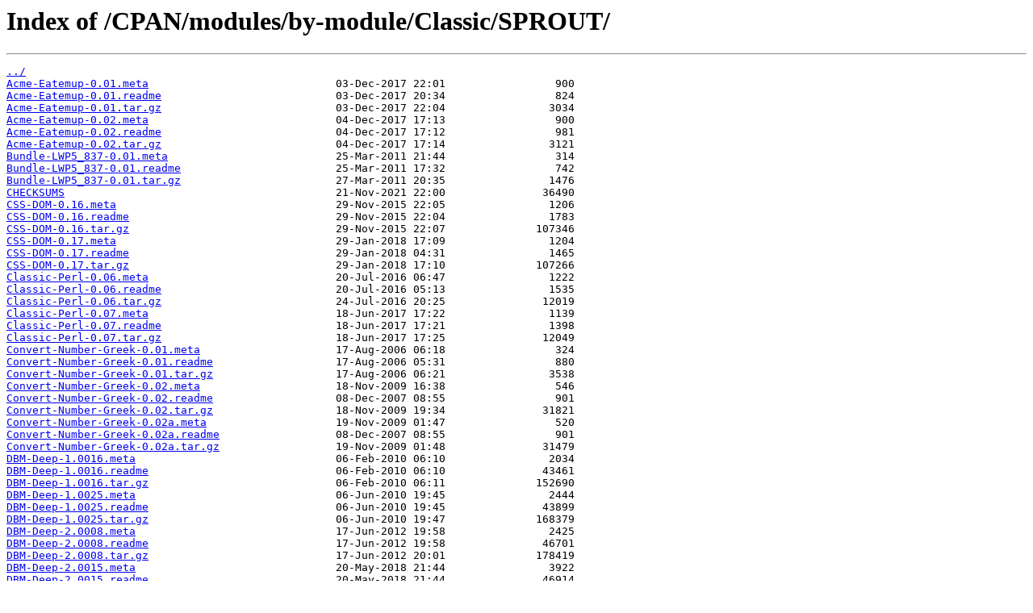

--- FILE ---
content_type: text/html
request_url: https://mirror.team-cymru.org/CPAN/modules/by-module/Classic/SPROUT/
body_size: 21989
content:
<html>
<head><title>Index of /CPAN/modules/by-module/Classic/SPROUT/</title></head>
<body>
<h1>Index of /CPAN/modules/by-module/Classic/SPROUT/</h1><hr><pre><a href="../">../</a>
<a href="Acme-Eatemup-0.01.meta">Acme-Eatemup-0.01.meta</a>                             03-Dec-2017 22:01                 900
<a href="Acme-Eatemup-0.01.readme">Acme-Eatemup-0.01.readme</a>                           03-Dec-2017 20:34                 824
<a href="Acme-Eatemup-0.01.tar.gz">Acme-Eatemup-0.01.tar.gz</a>                           03-Dec-2017 22:04                3034
<a href="Acme-Eatemup-0.02.meta">Acme-Eatemup-0.02.meta</a>                             04-Dec-2017 17:13                 900
<a href="Acme-Eatemup-0.02.readme">Acme-Eatemup-0.02.readme</a>                           04-Dec-2017 17:12                 981
<a href="Acme-Eatemup-0.02.tar.gz">Acme-Eatemup-0.02.tar.gz</a>                           04-Dec-2017 17:14                3121
<a href="Bundle-LWP5_837-0.01.meta">Bundle-LWP5_837-0.01.meta</a>                          25-Mar-2011 21:44                 314
<a href="Bundle-LWP5_837-0.01.readme">Bundle-LWP5_837-0.01.readme</a>                        25-Mar-2011 17:32                 742
<a href="Bundle-LWP5_837-0.01.tar.gz">Bundle-LWP5_837-0.01.tar.gz</a>                        27-Mar-2011 20:35                1476
<a href="CHECKSUMS">CHECKSUMS</a>                                          21-Nov-2021 22:00               36490
<a href="CSS-DOM-0.16.meta">CSS-DOM-0.16.meta</a>                                  29-Nov-2015 22:05                1206
<a href="CSS-DOM-0.16.readme">CSS-DOM-0.16.readme</a>                                29-Nov-2015 22:04                1783
<a href="CSS-DOM-0.16.tar.gz">CSS-DOM-0.16.tar.gz</a>                                29-Nov-2015 22:07              107346
<a href="CSS-DOM-0.17.meta">CSS-DOM-0.17.meta</a>                                  29-Jan-2018 17:09                1204
<a href="CSS-DOM-0.17.readme">CSS-DOM-0.17.readme</a>                                29-Jan-2018 04:31                1465
<a href="CSS-DOM-0.17.tar.gz">CSS-DOM-0.17.tar.gz</a>                                29-Jan-2018 17:10              107266
<a href="Classic-Perl-0.06.meta">Classic-Perl-0.06.meta</a>                             20-Jul-2016 06:47                1222
<a href="Classic-Perl-0.06.readme">Classic-Perl-0.06.readme</a>                           20-Jul-2016 05:13                1535
<a href="Classic-Perl-0.06.tar.gz">Classic-Perl-0.06.tar.gz</a>                           24-Jul-2016 20:25               12019
<a href="Classic-Perl-0.07.meta">Classic-Perl-0.07.meta</a>                             18-Jun-2017 17:22                1139
<a href="Classic-Perl-0.07.readme">Classic-Perl-0.07.readme</a>                           18-Jun-2017 17:21                1398
<a href="Classic-Perl-0.07.tar.gz">Classic-Perl-0.07.tar.gz</a>                           18-Jun-2017 17:25               12049
<a href="Convert-Number-Greek-0.01.meta">Convert-Number-Greek-0.01.meta</a>                     17-Aug-2006 06:18                 324
<a href="Convert-Number-Greek-0.01.readme">Convert-Number-Greek-0.01.readme</a>                   17-Aug-2006 05:31                 880
<a href="Convert-Number-Greek-0.01.tar.gz">Convert-Number-Greek-0.01.tar.gz</a>                   17-Aug-2006 06:21                3538
<a href="Convert-Number-Greek-0.02.meta">Convert-Number-Greek-0.02.meta</a>                     18-Nov-2009 16:38                 546
<a href="Convert-Number-Greek-0.02.readme">Convert-Number-Greek-0.02.readme</a>                   08-Dec-2007 08:55                 901
<a href="Convert-Number-Greek-0.02.tar.gz">Convert-Number-Greek-0.02.tar.gz</a>                   18-Nov-2009 19:34               31821
<a href="Convert-Number-Greek-0.02a.meta">Convert-Number-Greek-0.02a.meta</a>                    19-Nov-2009 01:47                 520
<a href="Convert-Number-Greek-0.02a.readme">Convert-Number-Greek-0.02a.readme</a>                  08-Dec-2007 08:55                 901
<a href="Convert-Number-Greek-0.02a.tar.gz">Convert-Number-Greek-0.02a.tar.gz</a>                  19-Nov-2009 01:48               31479
<a href="DBM-Deep-1.0016.meta">DBM-Deep-1.0016.meta</a>                               06-Feb-2010 06:10                2034
<a href="DBM-Deep-1.0016.readme">DBM-Deep-1.0016.readme</a>                             06-Feb-2010 06:10               43461
<a href="DBM-Deep-1.0016.tar.gz">DBM-Deep-1.0016.tar.gz</a>                             06-Feb-2010 06:11              152690
<a href="DBM-Deep-1.0025.meta">DBM-Deep-1.0025.meta</a>                               06-Jun-2010 19:45                2444
<a href="DBM-Deep-1.0025.readme">DBM-Deep-1.0025.readme</a>                             06-Jun-2010 19:45               43899
<a href="DBM-Deep-1.0025.tar.gz">DBM-Deep-1.0025.tar.gz</a>                             06-Jun-2010 19:47              168379
<a href="DBM-Deep-2.0008.meta">DBM-Deep-2.0008.meta</a>                               17-Jun-2012 19:58                2425
<a href="DBM-Deep-2.0008.readme">DBM-Deep-2.0008.readme</a>                             17-Jun-2012 19:58               46701
<a href="DBM-Deep-2.0008.tar.gz">DBM-Deep-2.0008.tar.gz</a>                             17-Jun-2012 20:01              178419
<a href="DBM-Deep-2.0015.meta">DBM-Deep-2.0015.meta</a>                               20-May-2018 21:44                3922
<a href="DBM-Deep-2.0015.readme">DBM-Deep-2.0015.readme</a>                             20-May-2018 21:44               46914
<a href="DBM-Deep-2.0015.tar.gz">DBM-Deep-2.0015.tar.gz</a>                             20-May-2018 21:47              180263
<a href="DBM-Deep-2.0016.meta">DBM-Deep-2.0016.meta</a>                               20-May-2018 22:53                3922
<a href="DBM-Deep-2.0016.readme">DBM-Deep-2.0016.readme</a>                             20-May-2018 22:53               47312
<a href="DBM-Deep-2.0016.tar.gz">DBM-Deep-2.0016.tar.gz</a>                             20-May-2018 22:54              180410
<a href="File-HomeDir-Tiny-0.01.meta">File-HomeDir-Tiny-0.01.meta</a>                        03-Dec-2017 18:37                 792
<a href="File-HomeDir-Tiny-0.01.readme">File-HomeDir-Tiny-0.01.readme</a>                      01-Dec-2017 16:58                 882
<a href="File-HomeDir-Tiny-0.01.tar.gz">File-HomeDir-Tiny-0.01.tar.gz</a>                      03-Dec-2017 18:45                3538
<a href="Filter-Encoding-0.01.meta">Filter-Encoding-0.01.meta</a>                          29-Jun-2016 00:40                1041
<a href="Filter-Encoding-0.01.readme">Filter-Encoding-0.01.readme</a>                        28-Jun-2016 05:27                 870
<a href="Filter-Encoding-0.01.tar.gz">Filter-Encoding-0.01.tar.gz</a>                        03-Jul-2016 17:55                3017
<a href="Font-GlyphNames-0.03a.meta">Font-GlyphNames-0.03a.meta</a>                         18-Oct-2008 18:15                 647
<a href="Font-GlyphNames-0.03a.readme">Font-GlyphNames-0.03a.readme</a>                       30-May-2008 21:15                1192
<a href="Font-GlyphNames-0.03a.tar.gz">Font-GlyphNames-0.03a.tar.gz</a>                       18-Oct-2008 18:54               34758
<a href="Font-GlyphNames-1.00000.meta">Font-GlyphNames-1.00000.meta</a>                       19-Nov-2009 01:49                 650
<a href="Font-GlyphNames-1.00000.readme">Font-GlyphNames-1.00000.readme</a>                     18-Nov-2009 13:51                1093
<a href="Font-GlyphNames-1.00000.tar.gz">Font-GlyphNames-1.00000.tar.gz</a>                     22-Nov-2009 21:27               34205
<a href="HTML-DOM-0.056.meta">HTML-DOM-0.056.meta</a>                                28-Feb-2016 21:20                1668
<a href="HTML-DOM-0.056.readme">HTML-DOM-0.056.readme</a>                              28-Feb-2016 21:10                2647
<a href="HTML-DOM-0.056.tar.gz">HTML-DOM-0.056.tar.gz</a>                              28-Feb-2016 21:22              202224
<a href="HTML-DOM-0.057.meta">HTML-DOM-0.057.meta</a>                                10-Jul-2016 18:11                1233
<a href="HTML-DOM-0.057.readme">HTML-DOM-0.057.readme</a>                              06-Jul-2016 05:12                2539
<a href="HTML-DOM-0.057.tar.gz">HTML-DOM-0.057.tar.gz</a>                              10-Jul-2016 18:15              202266
<a href="HTML-DOM-0.058.meta">HTML-DOM-0.058.meta</a>                                03-Feb-2018 02:08                1666
<a href="HTML-DOM-0.058.readme">HTML-DOM-0.058.readme</a>                              02-Feb-2018 20:58                2389
<a href="HTML-DOM-0.058.tar.gz">HTML-DOM-0.058.tar.gz</a>                              03-Feb-2018 06:12              202739
<a href="JE-0.065.meta">JE-0.065.meta</a>                                      12-Oct-2014 21:45                 873
<a href="JE-0.065.readme">JE-0.065.readme</a>                                    12-Oct-2014 21:33                4166
<a href="JE-0.065.tar.gz">JE-0.065.tar.gz</a>                                    12-Oct-2014 23:59              281469
<a href="JE-0.066.meta">JE-0.066.meta</a>                                      27-Oct-2014 00:17                 873
<a href="JE-0.066.readme">JE-0.066.readme</a>                                    20-Oct-2014 05:55                4154
<a href="JE-0.066.tar.gz">JE-0.066.tar.gz</a>                                    27-Oct-2014 00:19              281592
<a href="KSx-Analysis-StripAccents-0.04.meta">KSx-Analysis-StripAccents-0.04.meta</a>                04-Mar-2008 23:01                 673
<a href="KSx-Analysis-StripAccents-0.04.readme">KSx-Analysis-StripAccents-0.04.readme</a>              04-Mar-2008 22:58                1283
<a href="KSx-Analysis-StripAccents-0.04.tar.gz">KSx-Analysis-StripAccents-0.04.tar.gz</a>              04-Mar-2008 23:04                3223
<a href="KSx-Analysis-StripAccents-0.05.meta">KSx-Analysis-StripAccents-0.05.meta</a>                10-May-2009 21:50                 670
<a href="KSx-Analysis-StripAccents-0.05.readme">KSx-Analysis-StripAccents-0.05.readme</a>              10-May-2009 21:13                1213
<a href="KSx-Analysis-StripAccents-0.05.tar.gz">KSx-Analysis-StripAccents-0.05.tar.gz</a>              10-May-2009 21:52                3531
<a href="KSx-Highlight-Summarizer-0.05.meta">KSx-Highlight-Summarizer-0.05.meta</a>                 10-May-2009 20:51                 900
<a href="KSx-Highlight-Summarizer-0.05.readme">KSx-Highlight-Summarizer-0.05.readme</a>               10-May-2009 20:49                1389
<a href="KSx-Highlight-Summarizer-0.05.tar.gz">KSx-Highlight-Summarizer-0.05.tar.gz</a>               10-May-2009 20:52                9699
<a href="KSx-Highlight-Summarizer-0.06.meta">KSx-Highlight-Summarizer-0.06.meta</a>                 22-May-2009 04:32                 900
<a href="KSx-Highlight-Summarizer-0.06.readme">KSx-Highlight-Summarizer-0.06.readme</a>               21-May-2009 23:51                1389
<a href="KSx-Highlight-Summarizer-0.06.tar.gz">KSx-Highlight-Summarizer-0.06.tar.gz</a>               22-May-2009 04:34                9734
<a href="KSx-Search-WildCardQuery-0.04.meta">KSx-Search-WildCardQuery-0.04.meta</a>                 15-Jun-2009 01:39                 969
<a href="KSx-Search-WildCardQuery-0.04.readme">KSx-Search-WildCardQuery-0.04.readme</a>               15-Jun-2009 01:38                1357
<a href="KSx-Search-WildCardQuery-0.04.tar.gz">KSx-Search-WildCardQuery-0.04.tar.gz</a>               15-Jun-2009 01:41                6921
<a href="KSx-Search-WildCardQuery-0.05.meta">KSx-Search-WildCardQuery-0.05.meta</a>                 17-Jun-2009 21:03                 932
<a href="KSx-Search-WildCardQuery-0.05.readme">KSx-Search-WildCardQuery-0.05.readme</a>               17-Jun-2009 20:54                1357
<a href="KSx-Search-WildCardQuery-0.05.tar.gz">KSx-Search-WildCardQuery-0.05.tar.gz</a>               17-Jun-2009 21:04                6901
<a href="Lingua-EL-Poly2Mono-0.02.meta">Lingua-EL-Poly2Mono-0.02.meta</a>                      19-Oct-2006 12:09                 322
<a href="Lingua-EL-Poly2Mono-0.02.readme">Lingua-EL-Poly2Mono-0.02.readme</a>                    09-Apr-2006 02:05                 637
<a href="Lingua-EL-Poly2Mono-0.02.tar.gz">Lingua-EL-Poly2Mono-0.02.tar.gz</a>                    19-Oct-2006 12:17                6178
<a href="Module-ConfigureRequires-0.02.meta">Module-ConfigureRequires-0.02.meta</a>                 20-Jun-2010 19:52                 332
<a href="Module-ConfigureRequires-0.02.readme">Module-ConfigureRequires-0.02.readme</a>               20-Jun-2010 19:52                2378
<a href="Module-ConfigureRequires-0.02.tar.gz">Module-ConfigureRequires-0.02.tar.gz</a>               20-Jun-2010 19:53                4712
<a href="Module-ConfigureRequires-0.03.meta">Module-ConfigureRequires-0.03.meta</a>                 18-Oct-2010 00:20                 332
<a href="Module-ConfigureRequires-0.03.readme">Module-ConfigureRequires-0.03.readme</a>               17-Oct-2010 23:54                2465
<a href="Module-ConfigureRequires-0.03.tar.gz">Module-ConfigureRequires-0.03.tar.gz</a>               18-Oct-2010 00:22                4821
<a href="MoneyWorks-pm-0.10.meta">MoneyWorks-pm-0.10.meta</a>                            19-Jul-2016 06:26                1259
<a href="MoneyWorks-pm-0.10.readme">MoneyWorks-pm-0.10.readme</a>                          19-Jul-2016 05:58                1270
<a href="MoneyWorks-pm-0.10.tar.gz">MoneyWorks-pm-0.10.tar.gz</a>                          24-Jul-2016 20:26              825357
<a href="MoneyWorks-pm-0.11.meta">MoneyWorks-pm-0.11.meta</a>                            16-Dec-2016 01:59                 832
<a href="MoneyWorks-pm-0.11.readme">MoneyWorks-pm-0.11.readme</a>                          16-Dec-2016 01:58                1340
<a href="MoneyWorks-pm-0.11.tar.gz">MoneyWorks-pm-0.11.tar.gz</a>                          16-Dec-2016 02:02              825270
<a href="PDF-Tiny-0.08.meta">PDF-Tiny-0.08.meta</a>                                 07-Apr-2017 18:39                1024
<a href="PDF-Tiny-0.08.readme">PDF-Tiny-0.08.readme</a>                               07-Apr-2017 18:38                 944
<a href="PDF-Tiny-0.08.tar.gz">PDF-Tiny-0.08.tar.gz</a>                               07-Apr-2017 18:41               73414
<a href="PDF-Tiny-0.09.meta">PDF-Tiny-0.09.meta</a>                                 16-Jul-2017 18:13                1086
<a href="PDF-Tiny-0.09.readme">PDF-Tiny-0.09.readme</a>                               16-Jul-2017 18:08                 944
<a href="PDF-Tiny-0.09.tar.gz">PDF-Tiny-0.09.tar.gz</a>                               16-Jul-2017 18:14               73702
<a href="Sub-Delete-1.00001.meta">Sub-Delete-1.00001.meta</a>                            21-Feb-2010 20:47                 458
<a href="Sub-Delete-1.00001.readme">Sub-Delete-1.00001.readme</a>                          21-Feb-2010 20:43                 878
<a href="Sub-Delete-1.00001.tar.gz">Sub-Delete-1.00001.tar.gz</a>                          21-Feb-2010 20:49               31247
<a href="Sub-Delete-1.00002.meta">Sub-Delete-1.00002.meta</a>                            15-Apr-2010 00:12                 458
<a href="Sub-Delete-1.00002.readme">Sub-Delete-1.00002.readme</a>                          09-Apr-2010 00:52                 874
<a href="Sub-Delete-1.00002.tar.gz">Sub-Delete-1.00002.tar.gz</a>                          18-Apr-2010 20:25               31437
<a href="Tie-Util-0.03.meta">Tie-Util-0.03.meta</a>                                 15-Aug-2010 19:37                 565
<a href="Tie-Util-0.03.readme">Tie-Util-0.03.readme</a>                               15-Aug-2010 19:36                1631
<a href="Tie-Util-0.03.tar.gz">Tie-Util-0.03.tar.gz</a>                               15-Aug-2010 19:37               42409
<a href="Tie-Util-0.04.meta">Tie-Util-0.04.meta</a>                                 01-Feb-2015 21:19                 708
<a href="Tie-Util-0.04.readme">Tie-Util-0.04.readme</a>                               01-Feb-2015 21:06                1683
<a href="Tie-Util-0.04.tar.gz">Tie-Util-0.04.tar.gz</a>                               01-Feb-2015 21:21               42567
<a href="WWW-Scripter-0.031.meta">WWW-Scripter-0.031.meta</a>                            21-Feb-2016 19:07                1489
<a href="WWW-Scripter-0.031.readme">WWW-Scripter-0.031.readme</a>                          21-Feb-2016 19:04                1725
<a href="WWW-Scripter-0.031.tar.gz">WWW-Scripter-0.031.tar.gz</a>                          21-Feb-2016 19:10               54626
<a href="WWW-Scripter-0.032.meta">WWW-Scripter-0.032.meta</a>                            17-Jul-2016 18:10                2213
<a href="WWW-Scripter-0.032.readme">WWW-Scripter-0.032.readme</a>                          17-Jul-2016 18:10                1732
<a href="WWW-Scripter-0.032.tar.gz">WWW-Scripter-0.032.tar.gz</a>                          17-Jul-2016 18:11               55790
<a href="WWW-Scripter-Plugin-Ajax-0.08.meta">WWW-Scripter-Plugin-Ajax-0.08.meta</a>                 15-Aug-2010 19:30                1329
<a href="WWW-Scripter-Plugin-Ajax-0.08.readme">WWW-Scripter-Plugin-Ajax-0.08.readme</a>               13-Aug-2010 23:04                2327
<a href="WWW-Scripter-Plugin-Ajax-0.08.tar.gz">WWW-Scripter-Plugin-Ajax-0.08.tar.gz</a>               15-Aug-2010 19:31               27661
<a href="WWW-Scripter-Plugin-Ajax-0.09.meta">WWW-Scripter-Plugin-Ajax-0.09.meta</a>                 27-Mar-2011 01:47                1100
<a href="WWW-Scripter-Plugin-Ajax-0.09.readme">WWW-Scripter-Plugin-Ajax-0.09.readme</a>               26-Mar-2011 23:27                1557
<a href="WWW-Scripter-Plugin-Ajax-0.09.tar.gz">WWW-Scripter-Plugin-Ajax-0.09.tar.gz</a>               27-Mar-2011 20:36               27621
<a href="WWW-Scripter-Plugin-JavaScript-0.008.meta">WWW-Scripter-Plugin-JavaScript-0.008.meta</a>          05-Dec-2011 05:24                1038
<a href="WWW-Scripter-Plugin-JavaScript-0.008.readme">WWW-Scripter-Plugin-JavaScript-0.008.readme</a>        04-Dec-2011 22:24                1938
<a href="WWW-Scripter-Plugin-JavaScript-0.008.tar.gz">WWW-Scripter-Plugin-JavaScript-0.008.tar.gz</a>        05-Dec-2011 06:54               23536
<a href="WWW-Scripter-Plugin-JavaScript-0.008a.meta">WWW-Scripter-Plugin-JavaScript-0.008a.meta</a>         19-Oct-2012 01:46                1002
<a href="WWW-Scripter-Plugin-JavaScript-0.008a.readme">WWW-Scripter-Plugin-JavaScript-0.008a.readme</a>       18-Oct-2012 06:12                2181
<a href="WWW-Scripter-Plugin-JavaScript-0.008a.tar.gz">WWW-Scripter-Plugin-JavaScript-0.008a.tar.gz</a>       22-Oct-2012 16:06               23822
<a href="WWW-Scripter-Plugin-JavaScript-0.009.meta">WWW-Scripter-Plugin-JavaScript-0.009.meta</a>          12-Jun-2016 20:41                1108
<a href="WWW-Scripter-Plugin-JavaScript-0.009.readme">WWW-Scripter-Plugin-JavaScript-0.009.readme</a>        12-Jun-2016 20:39                1983
<a href="WWW-Scripter-Plugin-JavaScript-0.009.tar.gz">WWW-Scripter-Plugin-JavaScript-0.009.tar.gz</a>        12-Jun-2016 20:43               24138
<a href="WWW-Scripter-Plugin-JavaScript-SpiderMonkey-0.002.meta">WWW-Scripter-Plugin-JavaScript-SpiderMonkey-0.0..&gt;</a> 19-Jul-2010 01:35                 870
<a href="WWW-Scripter-Plugin-JavaScript-SpiderMonkey-0.002.readme">WWW-Scripter-Plugin-JavaScript-SpiderMonkey-0.0..&gt;</a> 19-Jul-2010 01:28                1915
<a href="WWW-Scripter-Plugin-JavaScript-SpiderMonkey-0.002.tar.gz">WWW-Scripter-Plugin-JavaScript-SpiderMonkey-0.0..&gt;</a> 19-Jul-2010 01:36                7671
<a href="WWW-Scripter-Plugin-JavaScript-SpiderMonkey-0.003.meta">WWW-Scripter-Plugin-JavaScript-SpiderMonkey-0.0..&gt;</a> 13-Mar-2011 21:57                 870
<a href="WWW-Scripter-Plugin-JavaScript-SpiderMonkey-0.003.readme">WWW-Scripter-Plugin-JavaScript-SpiderMonkey-0.0..&gt;</a> 11-Mar-2011 22:30                1969
<a href="WWW-Scripter-Plugin-JavaScript-SpiderMonkey-0.003.tar.gz">WWW-Scripter-Plugin-JavaScript-SpiderMonkey-0.0..&gt;</a> 13-Mar-2011 21:58                8130
<a href="anarch-0.03.meta">anarch-0.03.meta</a>                                   01-Jul-2009 17:14                 784
<a href="anarch-0.03.readme">anarch-0.03.readme</a>                                 01-Jul-2009 17:12                1223
<a href="anarch-0.03.tar.gz">anarch-0.03.tar.gz</a>                                 01-Jul-2009 17:16                6619
<a href="anarch-0.04.meta">anarch-0.04.meta</a>                                   05-Nov-2009 21:51                1043
<a href="anarch-0.04.readme">anarch-0.04.readme</a>                                 05-Nov-2009 05:48                1251
<a href="anarch-0.04.tar.gz">anarch-0.04.tar.gz</a>                                 08-Nov-2009 21:49               10590
<a href="constant-lexical-2.0002.meta">constant-lexical-2.0002.meta</a>                       12-Jun-2016 21:48                 614
<a href="constant-lexical-2.0002.readme">constant-lexical-2.0002.readme</a>                     06-Jun-2016 01:31                1274
<a href="constant-lexical-2.0002.tar.gz">constant-lexical-2.0002.tar.gz</a>                     12-Jun-2016 21:49               33334
<a href="constant-lexical-2.0003.meta">constant-lexical-2.0003.meta</a>                       19-Jun-2016 22:15                 614
<a href="constant-lexical-2.0003.readme">constant-lexical-2.0003.readme</a>                     19-Jun-2016 22:10                1393
<a href="constant-lexical-2.0003.tar.gz">constant-lexical-2.0003.tar.gz</a>                     19-Jun-2016 22:16               33597
<a href="htmltable2csv-0.01">htmltable2csv-0.01</a>                                 18-May-2008 20:35                2408
</pre><hr></body>
</html>
